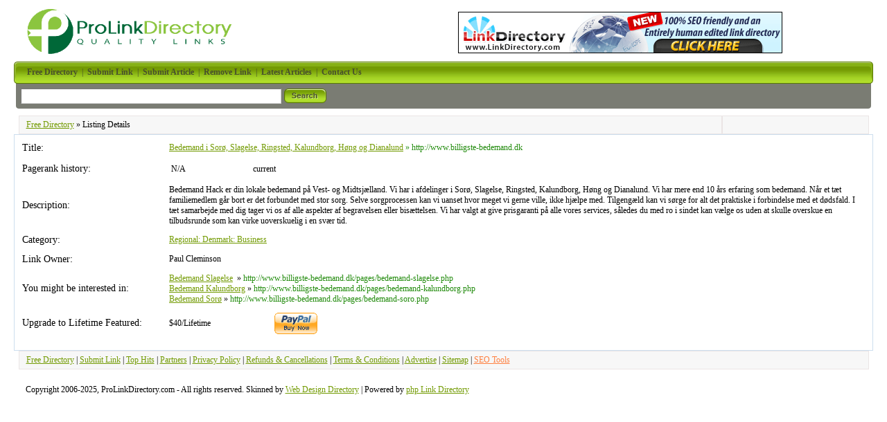

--- FILE ---
content_type: text/html; charset=utf-8
request_url: https://www.prolinkdirectory.com/detail/link-1269635.html
body_size: 2865
content:
<!DOCTYPE html PUBLIC "-//W3C//DTD XHTML 1.0 Transitional//EN" "http://www.w3.org/TR/xhtml1/DTD/xhtml1-transitional.dtd"> <html xmlns="http://www.w3.org/1999/xhtml"> <head> <title>Bedemand i Sorø, Slagelse, Ringsted, Kalundborg, Høng og Dianalund - Details - ProLinkDirectory</title> <meta http-equiv="Content-Type" content="text/html; charset=UTF-8" /> <link rel="stylesheet" type="text/css" href="/templates/PepperMint/style/style.css" /> <meta http-equiv="keywords" content="Bedemand Slagelse,Bedemand Kalundborg,Bedemand Sorø,Bedemand Ringsted,Bedemand Høng,Bedemand Dianalind" /> <meta name="description" content="Din billige bedemand i Sorø, Slagelse, Ringsted, Kalundborg, Høng og Dianalund" /> <meta name="author" content="Paul Martin" /> <meta name="copyright" content="Copyright (c) 2006 by Paul Martin. All rights reserved!" /> <meta name="robots" content="index, follow" /> <link rel="shortcut icon" type="image/ico" href="/templates/PepperMint/images/favicon.ico" /> </head> <body> <div id="fb-root"></div> <script>(function(d, s, id) {
    var js, fjs = d.getElementsByTagName(s)[0];
    if (d.getElementById(id)) return;
    js = d.createElement(s); js.id = id;
    js.src = "//connect.facebook.net/en_US/all.js#xfbml=1";
    fjs.parentNode.insertBefore(js, fjs);
    }(document, 'script', 'facebook-jssdk'));
</script> <table width="100%"><tr><td><a href="/"><img src="/templates/PepperMint/images/ppmint-logo.png" alt="Free Directory, Your SEO Help" hspace="15" vspace="5" border="0"></img></a></td> <td align="center"> <a href="http://www.linkdirectory.com/" title="Link Directory" target="_blank"><img src="/images/linkdirectory-wide.gif" width="468" height="60" border="0" align="middle" alt="Link Directory"></img></a> </td> </tr></table> <table width="100%" border="0" align="center" cellpadding="0" cellspacing="0" bgcolor="#FFFFFF"> <tr><td width="7" class="nav-bg"><img src="/templates/PepperMint/images/nav-left.gif" alt=" " /></td><td width="99%" class="nav-bg">&nbsp;&nbsp;&nbsp;	  <a href="/"><strong>Free Directory</strong></a>&nbsp;&nbsp;|&nbsp;&nbsp;<a href="/submit.php"><strong>Submit Link</strong></a>&nbsp;&nbsp;|&nbsp;&nbsp;<a href="/submitarticle.php"><strong>Submit Article</strong></a>&nbsp;&nbsp;|&nbsp;&nbsp;<a href="/remove.php"><strong>Remove Link</strong></a>&nbsp;&nbsp;|&nbsp;&nbsp;<a href="/index.php?list=latestarticles"><strong>Latest Articles</strong></a>&nbsp;&nbsp;|&nbsp;&nbsp;<a href="/contact.php"><strong>Contact Us</strong></a></td><td width="7" align="right" class="nav-bg"><div align="right"><img src="/templates/PepperMint/images/nav-right.gif" alt=" " /></div></td></tr><tr><td class="search-bg"><img src="/templates/PepperMint/images/search-left.gif" alt=" " height="36" /></td><td class="search-bg"><form action="/index.php" method="get"><table width="507" border="0"><tr><td width="291"><input type="text" name="search" size="45" class="input" /> </td><td width="219" align="left"><input name="search-btn" type="image" id="search-btn" src="/templates/PepperMint/images/search-button.gif" alt="Search" /></td></tr></table></form> </td><td align="right" class="search-bg"><img src="/templates/PepperMint/images/search-right.gif" alt=" " height="36" /></td></tr></table> <table width="99%" border="0" align="center" cellpadding="0" cellspacing="0" style="margin-top:10px;"> <tr> <td class="footer-box"> <a href="/">Free Directory</a>
                            &raquo;                            Listing Details
                      </td> <td class="footer-box" style="width: 200px;"> <div class="g-plusone" data-size="medium"></div> <div class="fb-like" data-width="100" data-height="20" data-colorscheme="light" data-layout="button_count" data-action="like" data-show-faces="false" data-send="false"></div> </td></tr> </table> <table border="0" cellspacing="10" width="100%" style="background-color:#FFFFFF; border:1px solid #ccdeee;"><tr><td class="label">Title:</td><td class="smallDesc" align="left" colspan="2"><a id="id_1269635" href="http://www.billigste-bedemand.dk" title="Bedemand i Sorø, Slagelse, Ringsted, Kalundborg, Høng og Dianalund" target="_blank">Bedemand i Sorø, Slagelse, Ringsted, Kalundborg, Høng og Dianalund</a> <span class="url">&raquo; http://www.billigste-bedemand.dk</span></td></tr><tr><td class="label">Pagerank history:</td><td class="smallDesc" align="left" colspan="2"><table width="300px"><tr><td>N/A</td><td>current</td></table></td></tr><tr><td class="label">Description:</td><td class="smallDesc" align="left"colspan="2">Bedemand Hack er din lokale bedemand på Vest- og Midtsjælland. Vi har i afdelinger i Sorø, Slagelse, Ringsted, Kalundborg, Høng og Dianalund. Vi har mere end 10 års erfaring som bedemand. Når et tæt familiemedlem går bort er det forbundet med stor sorg. Selve sorgprocessen kan vi uanset hvor meget vi gerne ville, ikke hjælpe med. Tilgengæld kan vi sørge for alt det praktiske i forbindelse med et dødsfald. I tæt samarbejde med dig tager vi os af alle aspekter af begravelsen eller bisættelsen. Vi har valgt at give prisgaranti på alle vores services, således du med ro i sindet kan vælge os uden at skulle overskue en tilbudsrunde som kan virke uoverskuelig i en svær tid.</td></tr><tr><td class="label">Category:</td><td class="smallDesc" align="left" colspan="2"><a href="http://www.prolinkdirectory.com/Regional/Denmark/Business/" title="Business">Regional: Denmark: Business</a></td></tr><tr><td class="label">Link Owner:</td><td class="smallDesc" align="left" colspan="2">Paul Cleminson</td></tr><tr><td class="label">You might be interested in:</td><td class="smallDesc" align="left" colspan="2"><a href="http://www.billigste-bedemand.dk/pages/bedemand-slagelse.php">Bedemand Slagelse</a> &nbsp;&raquo;&nbsp;<span class="url">http://www.billigste-bedemand.dk/pages/bedemand-slagelse.php</span><br /><a href="http://www.billigste-bedemand.dk/pages/bedemand-kalundborg.php">Bedemand Kalundborg</a>&nbsp;&raquo;&nbsp;<span class="url">http://www.billigste-bedemand.dk/pages/bedemand-kalundborg.php</span><br /><a href="http://www.billigste-bedemand.dk/pages/bedemand-soro.php">Bedemand Sorø</a>&nbsp;&raquo;&nbsp;<span class="url">http://www.billigste-bedemand.dk/pages/bedemand-soro.php</span></td></tr><form id="upgrade_form" action="" method="post"><input type="hidden" name="amount" id="AMOUNT" value="40" /><input type="hidden" name="payment_gateway" id="payment_gateway" value="paypal" /><input type="hidden" name="id" value="1269635" /><input type="hidden" name="submit" value="true" /><tr><td class="label">Upgrade to Lifetime Featured:</td><td class="field" width="140">$40/Lifetime</td><td><span class="buttons"><input type="image" src="https://www.paypal.com/en_US/i/btn/x-click-but01.gif" border="0" alt="Make payments with PayPal - it's fast, free and secure!"></span></td></tr></form><tr><td colspan="3"></td></tr></table><script language="javascript" type="text/javascript">/* <![CDATA[ */var root = '';
   var a = document.getElementsByTagName("a");
   for(i = 0; i< a.length; i++)
      if(a[i].id != '')
         a[i].onclick = count_link;
   function count_link() {
      i = new Image();
      i.src= root+'/cl.php?id='+this.id;
      return true;
   }
   /* ]]> */</script><table width="99%" border="0" align="center" cellpadding="0" cellspacing="0" bgcolor="#FFFFFF"><tr><td class="footer-box"><a href="/" title="Pro Link Directory Home Page">Free Directory</a> | <a href="/submit.php">Submit Link</a>&nbsp;| <a href="/index.php?list=top">Top Hits</a> | <a href="/partners.php" title="Check out our partners. Not averyone offering made it here.">Partners</a> |&nbsp;<a href="/privacy-policy.php" title="Pro Link Directory Privacy Policy">Privacy Policy</a> | <a href="/refunds-cancellation.php" title="Pro Link Directory Refund and Cancellations Policy">Refunds &amp; Cancellations</a> |&nbsp;<a href="/terms-of-service.php" title="Pro Link Directory Terms and Conditions">Terms &amp; Conditions</a> |&nbsp;<a href="/advertise.php" title="Gain valuable traffic by having you site promoted on prolinkdirectory.com">Advertise</a> | <a href="/sitemap.php" title="Discover all the page on Pro Link Directory">Sitemap</a> | <a class="ora" href="/seotools.php" title="SEO Tools like PageRank Prediction, Link Popularity and Search Engine Position available for free">SEO Tools</a></td></tr><tr><td align="center"><br /></td></tr><tr><td class="copyright" height="30">Copyright 2006-2025, ProLinkDirectory.com - All rights reserved. Skinned by <a href="http://www.web-designers-directory.org/" target="_blank">Web Design Directory</a> | Powered by <a href="http://www.phplinkdirectory.com/" target="_blank">php Link Directory</a></td></tr></table> <script>
  (function(i,s,o,g,r,a,m){i['GoogleAnalyticsObject']=r;i[r]=i[r]||function(){
   (i[r].q=i[r].q||[]).push(arguments)},i[r].l=1*new Date();a=s.createElement(o),
   m=s.getElementsByTagName(o)[0];a.async=1;a.src=g;m.parentNode.insertBefore(a,m)
   })(window,document,'script','//www.google-analytics.com/analytics.js','ga');

ga('create', 'UA-443614-1', 'auto');
ga('send', 'pageview');
</script> <script type="text/javascript">
  (function() {
    var po = document.createElement('script'); po.type = 'text/javascript'; po.async = true;
    po.src = 'https://apis.google.com/js/plusone.js';
    var s = document.getElementsByTagName('script')[0]; s.parentNode.insertBefore(po, s);
  })();
</script> </body></html>

--- FILE ---
content_type: text/html; charset=utf-8
request_url: https://accounts.google.com/o/oauth2/postmessageRelay?parent=https%3A%2F%2Fwww.prolinkdirectory.com&jsh=m%3B%2F_%2Fscs%2Fabc-static%2F_%2Fjs%2Fk%3Dgapi.lb.en.H0R5hnEJFgQ.O%2Fd%3D1%2Frs%3DAHpOoo9sMW3biwZqLR-weMeFfAeYoZsLKA%2Fm%3D__features__
body_size: 164
content:
<!DOCTYPE html><html><head><title></title><meta http-equiv="content-type" content="text/html; charset=utf-8"><meta http-equiv="X-UA-Compatible" content="IE=edge"><meta name="viewport" content="width=device-width, initial-scale=1, minimum-scale=1, maximum-scale=1, user-scalable=0"><script src='https://ssl.gstatic.com/accounts/o/2580342461-postmessagerelay.js' nonce="KnZFlS_c95FSKImMRXsCwQ"></script></head><body><script type="text/javascript" src="https://apis.google.com/js/rpc:shindig_random.js?onload=init" nonce="KnZFlS_c95FSKImMRXsCwQ"></script></body></html>